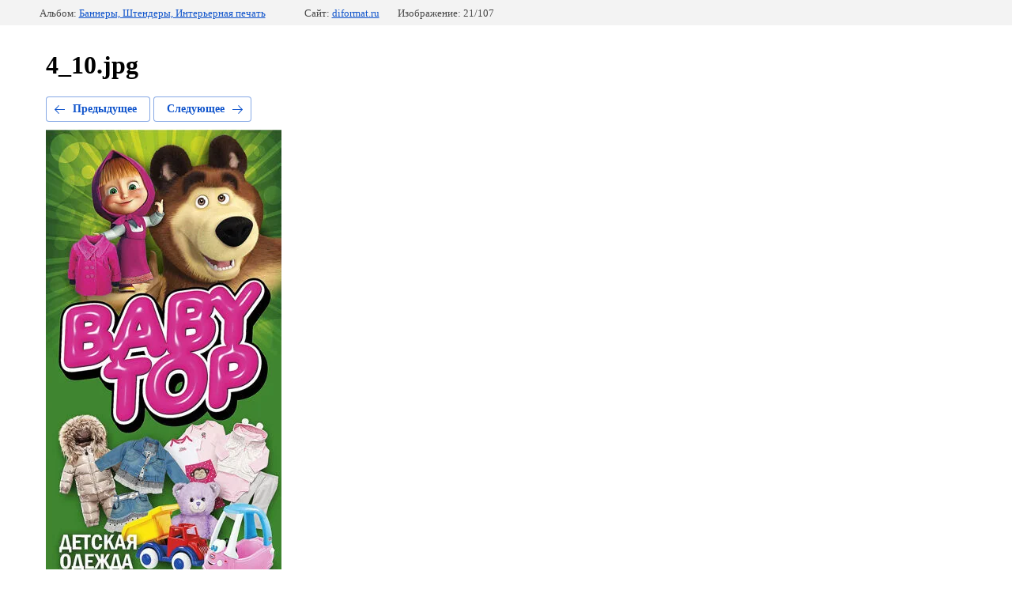

--- FILE ---
content_type: text/html; charset=utf-8
request_url: https://diformat.ru/portfolioezk?mode=photo&photo_id=585171003
body_size: 2086
content:
		
	
	





	






	<!doctype html>
	<html lang="ru">
	<head>
		<meta charset="UTF-8">
		<meta name="robots" content="all">
		<title>4_10.jpg</title>
		<meta http-equiv="Content-Type" content="text/html; charset=UTF-8" />
		<meta name="description" content="4_10.jpg" />
		<meta name="keywords" content="4_10.jpg" />
		<link rel='stylesheet' type='text/css' href='/shared/highslide-4.1.13/highslide.min.css'/>
<script type='text/javascript' src='/shared/highslide-4.1.13/highslide.packed.js'></script>
<script type='text/javascript'>
hs.graphicsDir = '/shared/highslide-4.1.13/graphics/';
hs.outlineType = null;
hs.showCredits = false;
hs.lang={cssDirection:'ltr',loadingText:'Загрузка...',loadingTitle:'Кликните чтобы отменить',focusTitle:'Нажмите чтобы перенести вперёд',fullExpandTitle:'Увеличить',fullExpandText:'Полноэкранный',previousText:'Предыдущий',previousTitle:'Назад (стрелка влево)',nextText:'Далее',nextTitle:'Далее (стрелка вправо)',moveTitle:'Передвинуть',moveText:'Передвинуть',closeText:'Закрыть',closeTitle:'Закрыть (Esc)',resizeTitle:'Восстановить размер',playText:'Слайд-шоу',playTitle:'Слайд-шоу (пробел)',pauseText:'Пауза',pauseTitle:'Приостановить слайд-шоу (пробел)',number:'Изображение %1/%2',restoreTitle:'Нажмите чтобы посмотреть картинку, используйте мышь для перетаскивания. Используйте клавиши вперёд и назад'};</script>

            <!-- 46b9544ffa2e5e73c3c971fe2ede35a5 -->
            <script src='/shared/s3/js/lang/ru.js'></script>
            <script src='/shared/s3/js/common.min.js'></script>
        <link rel='stylesheet' type='text/css' href='/shared/s3/css/calendar.css' /><link rel="canonical" href="https://diformat.ru/portfolioezk">
<!--s3_require-->
<link rel="stylesheet" href="/g/basestyle/1.0.1/gallery2/gallery2.css" type="text/css"/>
<link rel="stylesheet" href="/g/basestyle/1.0.1/gallery2/gallery2.blue.css" type="text/css"/>
<script type="text/javascript" src="/g/basestyle/1.0.1/gallery2/gallery2.js" async></script>
<!--/s3_require-->

	</head>
	<body>
		<div class="g-page g-page-gallery2  g-page-gallery2--photo">

		
		
			<div class="g-panel g-panel--fill g-panel--no-rounded g-panel--fixed-top">
	<div class="g-gallery2-info ">
					<div class="g-gallery2-info__item">
				<div class="g-gallery2-info__item-label">Альбом:</div>
				<a href="/portfolioezk?mode=album&album_id=81962101" class="g-gallery2-info__item-value">Баннеры, Штендеры, Интерьерная печать</a>
			</div>
				<div class="g-gallery2-info__item">
			<div class="g-gallery2-info__item-label">Сайт:</div>
			<a href="//diformat.ru" class="g-gallery2-info__item-value">diformat.ru</a>

			<div class="g-gallery2-info__item-label">Изображение: 21/107</div>
		</div>
	</div>
</div>
			<h1>4_10.jpg</h1>
			
										
										
			
			
			<a href="/portfolioezk?mode=photo&photo_id=585170803" class="g-button g-button--invert g-button--arr-left">Предыдущее</a>
			<a href="/portfolioezk?mode=photo&photo_id=585171203" class="g-button g-button--invert g-button--arr-right">Следующее</a>

			
			<div class="g-gallery2-preview ">
	<img src="/thumb/2/pg51WWYi_nkVao9VRdD9Xg/800r600/d/4_10.jpg">
</div>

			
			<a href="/portfolioezk?mode=photo&photo_id=585170803" class="g-gallery2-thumb g-gallery2-thumb--prev">
	<span class="g-gallery2-thumb__image"><img src="/thumb/2/CV21eLmhWEAPXPAHe1MOqQ/150r120/d/1003436003_7kk.jpg"></span>
	<span class="g-link g-link--arr-left">Предыдущее</span>
</a>
			
			<a href="/portfolioezk?mode=photo&photo_id=585171203" class="g-gallery2-thumb g-gallery2-thumb--next">
	<span class="g-gallery2-thumb__image"><img src="/thumb/2/L74SWc6pXmyD7kKZnGbk_Q/150r120/d/11_5.jpg"></span>
	<span class="g-link g-link--arr-right">Следующее</span>
</a>
			
			<div class="g-line"><a href="/portfolioezk?mode=album&album_id=81962101" class="g-button g-button--invert">Вернуться в галерею</a></div>

		
			</div>

	
<!-- assets.bottom -->
<!-- </noscript></script></style> -->
<script src="/my/s3/js/site.min.js?1768462484" ></script>
<script >/*<![CDATA[*/
var megacounter_key="ce9b0e6287e73b928933720f93533c08";
(function(d){
    var s = d.createElement("script");
    s.src = "//counter.megagroup.ru/loader.js?"+new Date().getTime();
    s.async = true;
    d.getElementsByTagName("head")[0].appendChild(s);
})(document);
/*]]>*/</script>
<script >/*<![CDATA[*/
$ite.start({"sid":473530,"vid":474758,"aid":515971,"stid":1,"cp":21,"active":true,"domain":"diformat.ru","lang":"ru","trusted":false,"debug":false,"captcha":3,"onetap":[{"provider":"vkontakte","provider_id":"51972586","code_verifier":"TWMWGIhclWNNjMWOQ1OIZD4MZI1YQcZmyy2x2YjEDZZ"}]});
/*]]>*/</script>
<!-- /assets.bottom -->
</body>
	</html>


--- FILE ---
content_type: text/javascript
request_url: https://counter.megagroup.ru/ce9b0e6287e73b928933720f93533c08.js?r=&s=1280*720*24&u=https%3A%2F%2Fdiformat.ru%2Fportfolioezk%3Fmode%3Dphoto%26photo_id%3D585171003&t=4_10.jpg&fv=0,0&en=1&rld=0&fr=0&callback=_sntnl1768817133365&1768817133365
body_size: 87
content:
//:1
_sntnl1768817133365({date:"Mon, 19 Jan 2026 10:05:33 GMT", res:"1"})